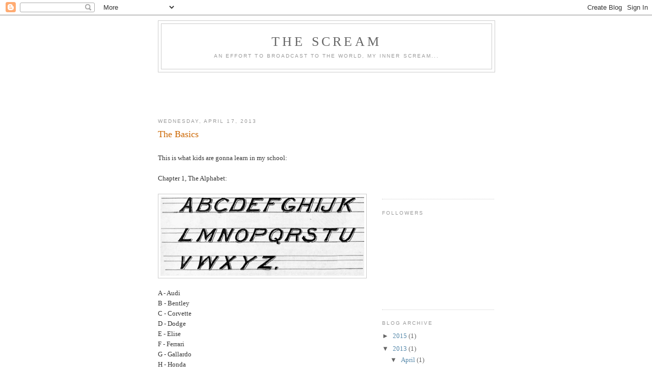

--- FILE ---
content_type: text/html; charset=utf-8
request_url: https://www.google.com/recaptcha/api2/aframe
body_size: 267
content:
<!DOCTYPE HTML><html><head><meta http-equiv="content-type" content="text/html; charset=UTF-8"></head><body><script nonce="QH1HPVy1mq4nRaq6gyrqWg">/** Anti-fraud and anti-abuse applications only. See google.com/recaptcha */ try{var clients={'sodar':'https://pagead2.googlesyndication.com/pagead/sodar?'};window.addEventListener("message",function(a){try{if(a.source===window.parent){var b=JSON.parse(a.data);var c=clients[b['id']];if(c){var d=document.createElement('img');d.src=c+b['params']+'&rc='+(localStorage.getItem("rc::a")?sessionStorage.getItem("rc::b"):"");window.document.body.appendChild(d);sessionStorage.setItem("rc::e",parseInt(sessionStorage.getItem("rc::e")||0)+1);localStorage.setItem("rc::h",'1768901832593');}}}catch(b){}});window.parent.postMessage("_grecaptcha_ready", "*");}catch(b){}</script></body></html>